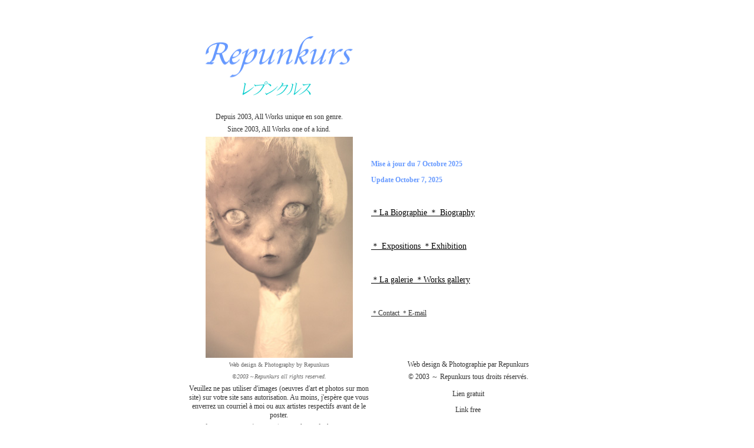

--- FILE ---
content_type: text/html
request_url: http://repunkur.com/
body_size: 1825
content:
<html>
<head>
<title>REPUNKURs</title>
<meta http-equiv="Content-Type" content="text/html; charset=Shift_JIS">
<style type="text/css">
body div table tr td p font font a strong {
	color: #39F;
}
body div table tr td p font font a font {
	font-family: "ＭＳ Ｐ明朝", "MS PMincho", "ヒラギノ明朝 Pro W3", "Hiragino Mincho Pro", serif;
	font-size: 16px;
}
body div table tr td p a strong font font strong font font font font {
	font-size: 14px;
	font-family: "ＭＳ Ｐ明朝", "MS PMincho", "ヒラギノ明朝 Pro W3", "Hiragino Mincho Pro", serif;
}
body div table tr td div p font b font {
	font-family: "ＭＳ Ｐ明朝", "MS PMincho", "ヒラギノ明朝 Pro W3", "Hiragino Mincho Pro", serif;
}
body div table tr td div p font b font {
	font-size: 14px;
}
body div table tr td div p font b font {
	font-weight: bold;
}
body div table tr td div p font b font {
	font-weight: normal;
	font-family: "ＭＳ Ｐ明朝", "MS PMincho", "ヒラギノ明朝 Pro W3", "Hiragino Mincho Pro", serif;
}
body div table tr td div p font b font {
	font-weight: bold;
}
body div table tr td p font font a strong font font font font {
	color: #36F;
}
body div table tr td p a strong {
	font-family: "ＭＳ Ｐ明朝", "MS PMincho", "ヒラギノ明朝 Pro W3", "Hiragino Mincho Pro", serif;
}
body div table tr td p a strong {
	font-size: 14px;
	font-family: "ＭＳ Ｐ明朝", "MS PMincho", "ヒラギノ明朝 Pro W3", "Hiragino Mincho Pro", serif;
}
body div table tr td p a strong {
	color: #36F;
}
body div table tr td div p font b font {
	font-weight: normal;
}
body div table tr td div p font b font {
	font-weight: bold;
}
body div table tr td div p font b font {
	font-size: 16px;
}
body div table tr td div p font b font {
	font-weight: bold;
}
body div table tr td div p font b font {
	color: #630;
}
body div table tr td div p {
	font-size: 12px;
}
body div table tr td div p {
	color: #300;
	font-family: "ＭＳ Ｐ明朝", "MS PMincho", "ヒラギノ明朝 Pro W3", "Hiragino Mincho Pro", serif;
}
body div table tr td p font font font {
	font-size: 14px;
	color: #333;
	font-family: "ＭＳ Ｐ明朝", "MS PMincho", "ヒラギノ明朝 Pro W3", "Hiragino Mincho Pro", serif;
}
body div table tr td div p {
	font-size: 10px;
}
body div table tr td div p {
	font-size: 10px;
	font-family: "ＭＳ Ｐ明朝", "MS PMincho", "ヒラギノ明朝 Pro W3", "Hiragino Mincho Pro", serif;
	color: #69F;
}
body div table tr td p font {
	font-size: 12px;
	color: #333;
}
body,td,th {
	font-family: "ＭＳ Ｐ明朝", "MS PMincho", "ヒラギノ明朝 Pro W3", "Hiragino Mincho Pro", serif;
	font-size: 12px;
	color: #333;
	text-align: center;
}
body div table tr td div {
	font-size: 10px;
	color: #666;
	text-align: left;
}
body div table tr td div p {
	text-align: left;
	font-size: 12px;
}
body div table tr td div div p font i {
	text-align: center;
	color: #333;
}
body div table tr td b font {
	color: #69F;
	text-align: left;
}
body div table {
}
body div table tr td p font font font a {
	color: #000;
	font-family: "ＭＳ Ｐ明朝", "MS PMincho", "ヒラギノ明朝 Pro W3", "Hiragino Mincho Pro", serif;
}
body {
	background-color: #FFF;
}
</style>
</head>

<body>
<div align="center">
  <p>　</p>
  <table width="51%" border="0" height="752">
    <tr>
      <td height="149"><img src="2012/repunkurs.png" width="251" height="101" align="absmiddle"></td>
      <td height="149">&nbsp;</td>
    </tr>
    <tr>
      <td height="18">Depuis 2003, All Works unique en son genre.</td>
      <td height="18">&nbsp;</td>
    </tr>
    <tr>
      <td height="18">Since 2003, All Works one of a kind. </td>
      <td height="18">&nbsp;</td>
    </tr>
    <tr> 
      <td width="48%" height="377"><img src="2017/IMG_5237.JPG" width="250" height="375"></td>
      <td width="52%" height="377"><p align="left"><b><font color="#663333">Mise &agrave; jour du 7 Octobre 2025</font></b></p>
        <p align="left"><b><font color="#663333">Update October 7, 2025</font></b></p>
        <p align="left"><font face="ＭＳ Ｐ明朝, 細明朝体"><b><font color="#663333">　</font></b></font></p>
        <p align="left"><font face="Times New Roman, Times, serif"><font face="ＭＳ Ｐ明朝, 細明朝体" size="1"><font color="#663333" size="3"><a href="Biography.html">＊La Biographie ＊ Biography</a></font></font></font></p>
        <p align="left">&nbsp;</p>
<p align="left"><font face="Times New Roman, Times, serif"><font face="ＭＳ Ｐ明朝, 細明朝体" size="1"><font color="#663333" size="3"><a href="World.html">＊ Expositions ＊Exhibition </a></font></font></font></p>
<p align="left">&nbsp;</p>
        <p align="left"><font face="ＭＳ Ｐ明朝, 細明朝体" size="2"><font size="1"><font size="3"><font color="#663333"><a href="Works gallery.html">＊La galerie ＊Works 
          gallery</a></font></font></font></font> 　</p>
        <p align="left">　　 <font face="ＭＳ Ｐ明朝, 細明朝体" size="1"><font color="#663333" size="3">　</font></font></p>
<p align="left"><font face="ＭＳ Ｐ明朝, 細明朝体" size="1"><a href="mailto:web@repunkur.com"><font color="#663333" size="3">＊Contact ＊E-mail</font></a>　　　　</font></p>
        <p align="left">　</p>
      </td>
    </tr>
    <tr>
      <td height="18"><font face="ＭＳ Ｐ明朝, 細明朝体" size="1" color="#666666">Web 
            design &amp; Photography </font><font face="ＭＳ Ｐ明朝, 細明朝体" size="1" color="#666666">by 
      Repunkurs</font></td>
      <td>Web design &amp; Photographie par Repunkurs</td>
    </tr>
    <tr> 
      <td width="48%" height="18"><font size="1" color="#666666"><i>&copy;2003～Repunkurs 
      all rights reserved.</i></font></td>
      <td width="52%">&copy; 2003 ～ Repunkurs tous droits r&eacute;serv&eacute;s.</td>
    </tr>
    <tr>
      <td height="58">Veuillez ne pas utiliser d'images (oeuvres d'art et photos sur mon site) sur votre site sans autorisation. Au moins, j'esp&egrave;re que vous enverrez un courriel &agrave; moi ou aux artistes respectifs avant de le poster.</td>
      <td height="58"><p><font face="ＭＳ Ｐ明朝, 細明朝体" size="2" color="#666666">Lien gratuit </font></p>
        <p><font face="ＭＳ Ｐ明朝, 細明朝体" size="2" color="#666666"> Link 
      free</font></p></td>
    </tr>
    <tr>
      <td height="38"><font face="ＭＳ Ｐ明朝, 細明朝体" size="2" color="#666666">ase 
            do not use any images ( artworks and photos on my site) on your site 
            without permission. At least, I hope you e-mail me or respective artists 
      before you post it. </font></td>
      <td height="38">&nbsp;</td>
    </tr>
    <tr> 
      <td width="48%" height="18"><font face="ＭＳ Ｐ明朝, 細明朝体" size="1" color="#666666">無断転載、複写、使用を禁止いたします。</font></td>
      <td width="52%" height="18">&nbsp;</td>
    </tr>
  </table>
</div>
</body>
</html>
